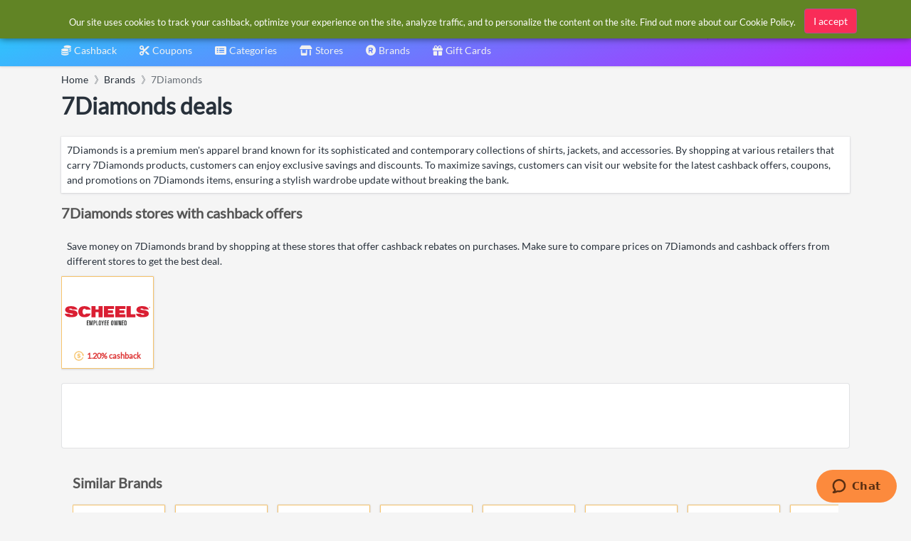

--- FILE ---
content_type: text/html
request_url: https://www.simplybestcoupons.com/Brands/7Diamonds/
body_size: 13611
content:
<!DOCTYPE html><html lang="en"><head prefix="og: http://ogp.me/ns# fb: http://ogp.me/ns/fb# website: http://ogp.me/ns/website#"><META http-equiv="Content-Type" content="text/html; charset=utf-8"><link rel="preconnect" href="https://cdn.simplybestcoupons.com"><link rel="preconnect" href="https://www.googletagmanager.com"><link rel="preconnect" href="https://static.zdassets.com"><link rel="preload" as="font" crossorigin="anonymous" href="https://cdn.simplybestcoupons.com/assets/vendor/fontawesome/webfonts/fa-solid-900.woff2"><link rel="preload" as="font" crossorigin="anonymous" href="https://cdn.simplybestcoupons.com/assets/fonts/lato/lato-v16-latin-ext_latin-regular.woff2"><title>7Diamonds deals</title><meta name="twitter:title" content="7Diamonds deals"><meta property="og:title" content="7Diamonds deals"><meta name="viewport" content="width=device-width, initial-scale=1, shrink-to-fit=no"><meta name="keywords" content="7Diamonds cashback, 7Diamonds offers, 7Diamonds discounts, 7Diamonds  deals"><meta name="description" content="Find best 7Diamonds cashback, discounts and deals"><meta name="og:description" content="Find best 7Diamonds cashback, discounts and deals"><link rel="icon" sizes="any" href="https://cdn.simplybestcoupons.com/favicon.ico"><link rel="icon" type="image/svg+xml" href="https://cdn.simplybestcoupons.com/favicon.svg"><link rel="apple-touch-icon" href="https://cdn.simplybestcoupons.com/apple-touch-icon.png"><meta property="fb:app_id" content="161255567228782"><meta property="og:site_name" content="SimplyBestCoupons.com - United States"><link rel="canonical" href="https://www.simplybestcoupons.com/Brands/7Diamonds/"><meta property="og:url" content="https://www.simplybestcoupons.com/Brands/7Diamonds/"><meta property="twitter:url" content="https://www.simplybestcoupons.com/Brands/7Diamonds/"><script type="text/javascript">var GooglePlusAppClientID = '1038021202971.apps.googleusercontent.com';</script><meta http-equiv="content-language" content="en-us"><script async="" src="https://www.googletagmanager.com/gtag/js?id=G-KG3PLB2Z52"></script><script>window.dataLayer = window.dataLayer || [];function gtag(){dataLayer.push(arguments);}gtag('js', new Date());gtag('config', 'G-KG3PLB2Z52');</script><script type="text/javascript">!function(n,t,i){function p(){i.onInit&&i.onInit(r)}var u=n.location,s="script",h="instrumentationKey",f="ingestionendpoint",c="disableExceptionTracking",l="ai.device.",a="toLowerCase",e="crossOrigin",v="POST",y="appInsightsSDK",o=i.name||"appInsights",r;(i.name||n[y])&&(n[y]=o);r=n[o]||function(r){function nt(n,t){var i={},r="Browser";return i[l+"id"]=r[a](),i[l+"type"]=r,i["ai.operation.name"]=u&&u.pathname||"_unknown_",i["ai.internal.sdkVersion"]="javascript:snippet_"+(o.sv||o.version),{time:function(){function t(n){var t=""+n;return 1===t.length&&(t="0"+t),t}var n=new Date;return n.getUTCFullYear()+"-"+t(1+n.getUTCMonth())+"-"+t(n.getUTCDate())+"T"+t(n.getUTCHours())+":"+t(n.getUTCMinutes())+":"+t(n.getUTCSeconds())+"."+((n.getUTCMilliseconds()/1e3).toFixed(3)+"").slice(2,5)+"Z"}(),iKey:n,name:"Microsoft.ApplicationInsights."+n.replace(/-/g,"")+"."+t,sampleRate:100,tags:i,data:{baseData:{ver:2}}}}function rt(n){for(;n.length;)!function(n){o[n]=function(){var t=arguments;g||o.queue.push(function(){o[n].apply(o,t)})}}(n.pop())}var g=!1,w=!1,o={initialize:!0,queue:[],sv:"5",version:2,config:r},b=r.url||i.src,k,et,p,d;if(b){function tt(){var e,s,k,d,tt,it,c,l,y,t,p;g=!0;o.queue=[];w||(w=!0,e=b,c=function(){var n={},s=r.connectionString,u,t,i,e,o;if(s)for(u=s.split(";"),t=0;t<u.length;t++)i=u[t].split("="),2===i.length&&(n[i[0][a]()]=i[1]);return n[f]||(e=n.endpointsuffix,o=e?n.location:null,n[f]="https://"+(o?o+".":"")+"dc."+(e||"services.visualstudio.com")),n}(),l=c[h]||r[h]||"",y=c[f],t=y?y+"/v2/track":r.endpointUrl,(p=[]).push((s="SDK LOAD Failure: Failed to load Application Insights SDK script (See stack for details)",k=e,d=t,(it=(tt=nt(l,"Exception")).data).baseType="ExceptionData",it.baseData.exceptions=[{typeName:"SDKLoadFailed",message:s.replace(/\./g,"-"),hasFullStack:!1,stack:s+"\nSnippet failed to load ["+k+"] -- Telemetry is disabled\nHelp Link: https://go.microsoft.com/fwlink/?linkid=2128109\nHost: "+(u&&u.pathname||"_unknown_")+"\nEndpoint: "+d,parsedStack:[]}],tt)),p.push(function(n,t,i,r){var f=nt(l,"Message"),e=f.data,u;return e.baseType="MessageData",u=e.baseData,u.message='AI (Internal): 99 message:"'+("SDK LOAD Failure: Failed to load Application Insights SDK script (See stack for details) ("+i+")").replace(/\"/g,"")+'"',u.properties={endpoint:r},f}(0,0,e,t)),function(t,r){var f,u;JSON&&(f=n.fetch,f&&!i.useXhr?f(r,{method:v,body:JSON.stringify(t),mode:"cors"}):XMLHttpRequest&&(u=new XMLHttpRequest,u.open(v,r),u.setRequestHeader("Content-type","application/json"),u.send(JSON.stringify(t))))}(p,t))}function it(n,t){w||setTimeout(function(){!t&&o.core||tt()},500)}k=function(){var n=t.createElement(s),r;return n.src=b,r=i[e],!r&&""!==r||"undefined"==n[e]||(n[e]=r),n.onload=it,n.onerror=tt,n.onreadystatechange=function(t,i){"loaded"!==n.readyState&&"complete"!==n.readyState||it(0,i)},n}();i.ld<0?t.getElementsByTagName("head")[0].appendChild(k):setTimeout(function(){t.getElementsByTagName(s)[0].parentNode.appendChild(k)},i.ld||0)}try{o.cookie=t.cookie}catch(ot){}var y="track",ut="TrackPage",ft="TrackEvent";return rt([y+"Event",y+"PageView",y+"Exception",y+"Trace",y+"DependencyData",y+"Metric",y+"PageViewPerformance","start"+ut,"stop"+ut,"start"+ft,"stop"+ft,"addTelemetryInitializer","setAuthenticatedUserContext","clearAuthenticatedUserContext","flush"]),o.SeverityLevel={Verbose:0,Information:1,Warning:2,Error:3,Critical:4},et=(r.extensionConfig||{}).ApplicationInsightsAnalytics||{},!0!==r[c]&&!0!==et[c]&&(p="onerror",rt(["_"+p]),d=n[p],n[p]=function(n,t,i,r,u){var f=d&&d(n,t,i,r,u);return!0!==f&&o["_"+p]({message:n,url:t,lineNumber:i,columnNumber:r,error:u}),f},r.autoExceptionInstrumented=!0),o}(i.cfg);(n[o]=r).queue&&0===r.queue.length?(r.queue.push(p),r.trackPageView({})):p()}(window,document,{src:"https://js.monitor.azure.com/scripts/b/ai.2.min.js",crossOrigin:"anonymous",cfg:{instrumentationKey:"f6e65f1c-8f22-4886-9395-a4aa1f11c07c"}});</script><script async="" crossorigin="anonymous" src="https://pagead2.googlesyndication.com/pagead/js/adsbygoogle.js?client=ca-pub-2504988931986365"></script><meta name="google-signin-client_id" content="1038021202971.apps.googleusercontent.com"><link rel="stylesheet" href="https://cdn.simplybestcoupons.com/assets/vendor/bootstrap/css/bootstrap.min.css"><link rel="stylesheet" href="https://cdn.simplybestcoupons.com/assets/vendor/open-iconic/css/open-iconic-bootstrap.min.css"><link rel="stylesheet" href="https://cdn.simplybestcoupons.com/assets/vendor/fontawesome/css/all.min.css"><link rel="stylesheet" href="https://cdn.simplybestcoupons.com/assets/stylesheets/fonts.min.css"><link rel="stylesheet" href="https://cdn.simplybestcoupons.com/assets/stylesheets/main.min.css"><script async="" defer src="https://cdn.simplybestcoupons.com/assets/vendor/lazysizes/lazysizes.min.js"></script><script async="" defer src="https://cdn.simplybestcoupons.com/assets/vendor/clipboard.js/clipboard.min.js"></script><script>function initChat(){var waitForZopim = setInterval(function (){if (window.$zopim === undefined || window.$zopim.livechat === undefined) {return;}$zopim(function() {$zopim.livechat.setLanguage('en');});clearInterval(waitForZopim);}, 100);}</script><script id="ze-snippet" src="https://static.zdassets.com/ekr/snippet.js?key=c22b07dd-f28a-4bde-b1d4-5a739a30d079" async="" defer onload="initChat()"></script></head><body><div class="app has-fullwidth"><header class="app-header"><div class="top-bar"><div class="top-bar-brand"><a href="/"><img class="mt-2" height="45" width="153" alt="Simply Best Coupons" fetchpriority="high" decoding="sync" src="https://cdn.simplybestcoupons.com/assets/images/logo-header.svg"></a></div><div class="BannerAd"></div><div class="top-bar-list"><div class="top-bar-item px-2 d-md-none d-lg-none d-xl-none"><button class="hamburger hamburger-squeeze" type="button" data-toggle="aside" aria-label="Menu"><span class="hamburger-box"><span class="hamburger-inner"></span></span></button></div><div class="top-bar-item top-bar-item-full"><div id="search" class="top-bar-search"><form method="get" action="/Search/"><div class="input-group input-group-search"><div class="input-group-prepend"><span class="input-group-text"><span class="fas fa-magnifying-glass"></span></span></div><input class="form-control" name="q" role="button" id="searchbox" autocomplete="off" placeholder="Search" aria-label="Search"><div class="input-group-append d-block"><span class="input-group-text"><span class="search-spinner spinner-border text-white spinner-border-sm" role="status"><span class="sr-only">Loading...</span></span></span></div></div><input type="hidden" name="redirect" id="searchresult"><input type="hidden" name="country" value="1"></form></div></div><div class="top-bar-item top-bar-item-right px-0 d-none d-md-flex"><div id="AccountStatus"><div class="AccountStatusLoggedIn" style="display:none;"><div class="dropdown"><div class="btn-account d-none d-md-flex" role="combobox" data-toggle="dropdown" aria-haspopup="true" aria-expanded="false"><span class="user-avatar"><img class="LoggedInUserPicture" alt="User avatar" src="https://cdn.simplybestcoupons.com/assets/images/avatars/unknown-profile.jpg"></span><span class="account-summary pr-lg-4 d-none d-md-block"><span class="LoggedInUserName account-name"></span><span class="LoggedInUserEmail account-description"></span></span></div><div class="dropdown-arrow dropdown-arrow-left"></div><div class="dropdown-menu"><h6 class="dropdown-header d-none d-md-block d-lg-none"></h6><a class="dropdown-item" href="/Protected/Account/Cashback/"><span class="dropdown-icon fas fa-coins"></span>Cashback</a><a class="dropdown-item" href="/Protected/Account/Cashback/Clicks/"><span class="dropdown-icon fas fa-bolt"></span>Clicks</a><a class="dropdown-item" href="/Protected/Account/Cashback/OrderInquiries/"><span class="dropdown-icon fas fa-question"></span>Order Inquiries</a><div class="dropdown-divider"></div><a class="dropdown-item" href="/Protected/Account/Preferences/"><span class="dropdown-icon fas fa-gear"></span>Preferences</a><a class="dropdown-item" href="/Accounts/Logout/"><span class="dropdown-icon fas fa-right-from-bracket"></span>Logout</a></div></div></div><div class="AccountStatusNotLoggedIn" style="display:block;"><div class="dropdown"><div class="btn-account d-none d-md-flex" role="combobox" data-toggle="dropdown" aria-haspopup="true" aria-expanded="false"><span class="user-avatar"><img alt="User avatar" src="https://cdn.simplybestcoupons.com/assets/images/avatars/unknown-profile.jpg"></span><span class="account-summary pr-lg-4 d-none d-md-block"><span class="account-name">Sign in / Register</span></span></div><div class="dropdown-arrow dropdown-arrow-left"></div><div class="dropdown-menu"><a class="dropdown-item" href="/Accounts/Logon/"><span class="dropdown-icon fas fa-sign-in-alt"></span>Sign in</a><a class="dropdown-item" href="/Accounts/Register/"><span class="dropdown-icon fas fa-user-plus"></span>Register</a></div></div></div></div></div></div></div><nav class="top-nav" role="navigation"><ul class="js-top-nav-list top-nav-list"><li class="top-nav-item dropdown"><a class="top-nav-link" data-toggle="dropdown" aria-haspopup="true" aria-expanded="false" href="/Protected/Account/Cashback/"><span class="top-nav-link-text"><span class="fas fa-coins mr-1"></span>Cashback</span></a><div class="dropdown-arrow"></div><div class="dropdown-menu dropdown-menu-rich dropdown-menu-left"><a class="dropdown-item" href="/cashback/"><div class="icon-wrap"><img class="lazyload" data-src="https://cdn.simplybestcoupons.com/assets/images/contentpages/how-it-works.svg" alt="How it works"></div><div class="dropdown-item-body"><p class="text text-truncate">How it works</p></div></a><a class="dropdown-item" href="/cashback/faqs/"><div class="icon-wrap"><img class="lazyload" data-src="https://cdn.simplybestcoupons.com/assets/images/contentpages/faqs.svg" alt="FAQ's"></div><div class="dropdown-item-body"><p class="text text-truncate">FAQ's</p></div></a><a class="dropdown-footer" href="/Protected/Account/Cashback/">My Account<i class="fa fa-fw fa-long-arrow-alt-right"></i></a></div></li><li class="top-nav-item dropdown"><a href="/" class="top-nav-link active" data-toggle="dropdown" aria-haspopup="true" aria-expanded="false"><span class="top-nav-link-text"><span class="fas fa-scissors mr-1"></span>Coupons</span></a><div class="dropdown-arrow"></div><div class="dropdown-menu dropdown-menu-rich dropdown-menu-left"><a class="dropdown-item" href="/exclusive-coupons/"><div class="icon-wrap"><img class="lazyload" data-src="https://cdn.simplybestcoupons.com/assets/images/coupons/exclusive-coupons.svg" alt="Exclusive Coupons"></div><div class="dropdown-item-body"><p class="text text-truncate">Exclusive Coupons</p></div></a><a class="dropdown-item" href="/new-coupons/"><div class="icon-wrap"><img class="lazyload" data-src="https://cdn.simplybestcoupons.com/assets/images/coupons/new-coupons.svg" alt="New Coupons"></div><div class="dropdown-item-body"><p class="text text-truncate">New Coupons</p></div></a><a class="dropdown-item" href="/expiring-coupons/"><div class="icon-wrap"><img class="lazyload" data-src="https://cdn.simplybestcoupons.com/assets/images/coupons/expiring-coupons.svg" alt="Expiring Coupons"></div><div class="dropdown-item-body"><p class="text text-truncate">Expiring Coupons</p></div></a><a class="dropdown-item" href="/upcoming-coupons/"><div class="icon-wrap"><img class="lazyload" data-src="https://cdn.simplybestcoupons.com/assets/images/coupons/upcoming-coupons.svg" alt="Upcoming Coupons"></div><div class="dropdown-item-body"><p class="text text-truncate">Upcoming Coupons</p></div></a></div></li><li class="top-nav-item dropdown" data-load="1" data-load-id="1" load="/Categories/categories.html"><a class="top-nav-link" role="combobox" data-toggle="dropdown" aria-haspopup="true" aria-expanded="false" href="/Categories/"><span class="top-nav-link-text"><span class="fas fa-list-alt mr-1"></span>Categories</span></a><div class="dropdown-arrow"></div><div class="dropdown-menu dropdown-menu-rich dropdown-menu-left"><div class="FlyOutMenu dropdown-scroll has-scrollable"></div><a class="dropdown-footer" href="/Categories/">Categories<i class="fa fa-fw fa-long-arrow-alt-right"></i></a></div></li><li class="top-nav-item "><a class="top-nav-link " href="/Stores/"><span class="top-nav-link-text"><span class="fas fa-shop mr-1"></span>Stores</span></a></li><li class="top-nav-item"><a class="top-nav-link" href="/Brands/"><span class="top-nav-link-text"><span class="fas fa-registered mr-1"></span>Brands</span></a></li><li class="top-nav-item"><a class="top-nav-link" href="/Gift-Cards/"><span class="top-nav-link-text"><span class="fas fa-gift mr-1"></span>Gift Cards</span></a></li></ul></nav></header><aside class="app-aside"><div class="aside-content"><a href="/" class="mt-2 mb-2 ml-2"><img class="sidebar-logo" alt="Simply Best Coupons" fetchpriority="high" decoding="sync" src="https://cdn.simplybestcoupons.com/assets/images/logo-footer.svg"></a><div class="dropdown has-icons"><a class="btn btn-secondary dropdown-toggle" href="#" role="button" id="dropdownMenuLink" data-toggle="dropdown" aria-haspopup="true" aria-expanded="false"><img class="lazyload" alt="United States" data-src="https://cdn.simplybestcoupons.com/assets/images/flags/us.svg" src="https://cdn.simplybestcoupons.com/assets/images/flags/blank.svg"><span class="dropdown-value text-truncate">United States</span></a><div class="dropdown-menu" aria-labelledby="dropdownMenuLink" x-placement="bottom-start" style="position: absolute; will-change: top, left; top: 39px; left: 0px;"><a class="dropdown-item text-truncate" href="https://www.simplybestcoupons.at/" title="Österreich" lang="de"><img class="lazyload" data-src="https://cdn.simplybestcoupons.com/assets/images/flags/at.svg" src="https://cdn.simplybestcoupons.com/assets/images/flags/blank.svg" alt="Österreich"><span class="dropdown-value">Österreich</span></a><a class="dropdown-item text-truncate" href="https://au.simplybestcoupons.com/" title="Australia" lang="en"><img class="lazyload" data-src="https://cdn.simplybestcoupons.com/assets/images/flags/au.svg" src="https://cdn.simplybestcoupons.com/assets/images/flags/blank.svg" alt="Australia"><span class="dropdown-value">Australia</span></a><a class="dropdown-item text-truncate" href="https://bg.simplybestcoupons.com/" title="България" lang="bg"><img class="lazyload" data-src="https://cdn.simplybestcoupons.com/assets/images/flags/bg.svg" src="https://cdn.simplybestcoupons.com/assets/images/flags/blank.svg" alt="България"><span class="dropdown-value">България</span></a><a class="dropdown-item text-truncate" href="https://br.simplybestcoupons.com/" title="Brasil" lang="pt"><img class="lazyload" data-src="https://cdn.simplybestcoupons.com/assets/images/flags/br.svg" src="https://cdn.simplybestcoupons.com/assets/images/flags/blank.svg" alt="Brasil"><span class="dropdown-value">Brasil</span></a><a class="dropdown-item text-truncate" href="https://by.simplybestcoupons.com/" title="Беларусь" lang="ru"><img class="lazyload" data-src="https://cdn.simplybestcoupons.com/assets/images/flags/by.svg" src="https://cdn.simplybestcoupons.com/assets/images/flags/blank.svg" alt="Беларусь"><span class="dropdown-value">Беларусь</span></a><a class="dropdown-item text-truncate" href="https://www.simplybestcoupons.ca/" title="Canada" lang="en"><img class="lazyload" data-src="https://cdn.simplybestcoupons.com/assets/images/flags/ca.svg" src="https://cdn.simplybestcoupons.com/assets/images/flags/blank.svg" alt="Canada"><span class="dropdown-value">Canada</span></a><a class="dropdown-item text-truncate" href="https://www.simplybestcoupons.ch/" title="Schweiz" lang="de"><img class="lazyload" data-src="https://cdn.simplybestcoupons.com/assets/images/flags/ch.svg" src="https://cdn.simplybestcoupons.com/assets/images/flags/blank.svg" alt="Schweiz"><span class="dropdown-value">Schweiz</span></a><a class="dropdown-item text-truncate" href="https://cn.simplybestcoupons.com/" title="中国" lang="zh"><img class="lazyload" data-src="https://cdn.simplybestcoupons.com/assets/images/flags/cn.svg" src="https://cdn.simplybestcoupons.com/assets/images/flags/blank.svg" alt="中国"><span class="dropdown-value">中国</span></a><a class="dropdown-item text-truncate" href="https://www.simplybestcoupons.cz/" title="Česká republika" lang="cs"><img class="lazyload" data-src="https://cdn.simplybestcoupons.com/assets/images/flags/cz.svg" src="https://cdn.simplybestcoupons.com/assets/images/flags/blank.svg" alt="Česká republika"><span class="dropdown-value">Česká republika</span></a><a class="dropdown-item text-truncate" href="https://www.simplybestcoupons.de/" title="Deutschland" lang="de"><img class="lazyload" data-src="https://cdn.simplybestcoupons.com/assets/images/flags/de.svg" src="https://cdn.simplybestcoupons.com/assets/images/flags/blank.svg" alt="Deutschland"><span class="dropdown-value">Deutschland</span></a><a class="dropdown-item text-truncate" href="https://dk.simplybestcoupons.com/" title="Danmark" lang="da"><img class="lazyload" data-src="https://cdn.simplybestcoupons.com/assets/images/flags/dk.svg" src="https://cdn.simplybestcoupons.com/assets/images/flags/blank.svg" alt="Danmark"><span class="dropdown-value">Danmark</span></a><a class="dropdown-item text-truncate" href="https://ee.simplybestcoupons.com/" title="Eesti" lang="et"><img class="lazyload" data-src="https://cdn.simplybestcoupons.com/assets/images/flags/ee.svg" src="https://cdn.simplybestcoupons.com/assets/images/flags/blank.svg" alt="Eesti"><span class="dropdown-value">Eesti</span></a><a class="dropdown-item text-truncate" href="https://www.simplybestcoupons.es/" title="España" lang="es"><img class="lazyload" data-src="https://cdn.simplybestcoupons.com/assets/images/flags/es.svg" src="https://cdn.simplybestcoupons.com/assets/images/flags/blank.svg" alt="España"><span class="dropdown-value">España</span></a><a class="dropdown-item text-truncate" href="https://fi.simplybestcoupons.com/" title="Finland" lang="fi"><img class="lazyload" data-src="https://cdn.simplybestcoupons.com/assets/images/flags/fi.svg" src="https://cdn.simplybestcoupons.com/assets/images/flags/blank.svg" alt="Finland"><span class="dropdown-value">Finland</span></a><a class="dropdown-item text-truncate" href="https://fr.simplybestcoupons.com/" title="France" lang="fr"><img class="lazyload" data-src="https://cdn.simplybestcoupons.com/assets/images/flags/fr.svg" src="https://cdn.simplybestcoupons.com/assets/images/flags/blank.svg" alt="France"><span class="dropdown-value">France</span></a><a class="dropdown-item text-truncate" href="https://gr.simplybestcoupons.com/" title="Ελλάδα" lang="el"><img class="lazyload" data-src="https://cdn.simplybestcoupons.com/assets/images/flags/gr.svg" src="https://cdn.simplybestcoupons.com/assets/images/flags/blank.svg" alt="Ελλάδα"><span class="dropdown-value">Ελλάδα</span></a><a class="dropdown-item text-truncate" href="https://hk.simplybestcoupons.com/" title="Hong Kong" lang="en"><img class="lazyload" data-src="https://cdn.simplybestcoupons.com/assets/images/flags/hk.svg" src="https://cdn.simplybestcoupons.com/assets/images/flags/blank.svg" alt="Hong Kong"><span class="dropdown-value">Hong Kong</span></a><a class="dropdown-item text-truncate" href="https://hr.simplybestcoupons.com/" title="Hrvatska" lang="hr"><img class="lazyload" data-src="https://cdn.simplybestcoupons.com/assets/images/flags/hr.svg" src="https://cdn.simplybestcoupons.com/assets/images/flags/blank.svg" alt="Hrvatska"><span class="dropdown-value">Hrvatska</span></a><a class="dropdown-item text-truncate" href="https://hu.simplybestcoupons.com/" title="Magyarország" lang="hu"><img class="lazyload" data-src="https://cdn.simplybestcoupons.com/assets/images/flags/hu.svg" src="https://cdn.simplybestcoupons.com/assets/images/flags/blank.svg" alt="Magyarország"><span class="dropdown-value">Magyarország</span></a><a class="dropdown-item text-truncate" href="https://ie.simplybestcoupons.com/" title="Ireland" lang="en"><img class="lazyload" data-src="https://cdn.simplybestcoupons.com/assets/images/flags/ie.svg" src="https://cdn.simplybestcoupons.com/assets/images/flags/blank.svg" alt="Ireland"><span class="dropdown-value">Ireland</span></a><a class="dropdown-item text-truncate" href="https://il.simplybestcoupons.com/" title="ישראל" lang="en"><img class="lazyload" data-src="https://cdn.simplybestcoupons.com/assets/images/flags/il.svg" src="https://cdn.simplybestcoupons.com/assets/images/flags/blank.svg" alt="ישראל"><span class="dropdown-value">ישראל</span></a><a class="dropdown-item text-truncate" href="https://www.simplybestcoupons.co.in/" title="India" lang="en"><img class="lazyload" data-src="https://cdn.simplybestcoupons.com/assets/images/flags/in.svg" src="https://cdn.simplybestcoupons.com/assets/images/flags/blank.svg" alt="India"><span class="dropdown-value">India</span></a><a class="dropdown-item text-truncate" href="https://it.simplybestcoupons.com/" title="Italia" lang="it"><img class="lazyload" data-src="https://cdn.simplybestcoupons.com/assets/images/flags/it.svg" src="https://cdn.simplybestcoupons.com/assets/images/flags/blank.svg" alt="Italia"><span class="dropdown-value">Italia</span></a><a class="dropdown-item text-truncate" href="https://jp.simplybestcoupons.com/" title="日本" lang="ja"><img class="lazyload" data-src="https://cdn.simplybestcoupons.com/assets/images/flags/ja.svg" src="https://cdn.simplybestcoupons.com/assets/images/flags/blank.svg" alt="日本"><span class="dropdown-value">日本</span></a><a class="dropdown-item text-truncate" href="https://kr.simplybestcoupons.com/" title="한국" lang="ko"><img class="lazyload" data-src="https://cdn.simplybestcoupons.com/assets/images/flags/kr.svg" src="https://cdn.simplybestcoupons.com/assets/images/flags/blank.svg" alt="한국"><span class="dropdown-value">한국</span></a><a class="dropdown-item text-truncate" href="https://lt.simplybestcoupons.com/" title="Lietuva" lang="lt"><img class="lazyload" data-src="https://cdn.simplybestcoupons.com/assets/images/flags/lt.svg" src="https://cdn.simplybestcoupons.com/assets/images/flags/blank.svg" alt="Lietuva"><span class="dropdown-value">Lietuva</span></a><a class="dropdown-item text-truncate" href="https://lv.simplybestcoupons.com/" title="Latvija" lang="lv"><img class="lazyload" data-src="https://cdn.simplybestcoupons.com/assets/images/flags/lv.svg" src="https://cdn.simplybestcoupons.com/assets/images/flags/blank.svg" alt="Latvija"><span class="dropdown-value">Latvija</span></a><a class="dropdown-item text-truncate" href="https://mx.simplybestcoupons.com/" title="México" lang="es"><img class="lazyload" data-src="https://cdn.simplybestcoupons.com/assets/images/flags/mx.svg" src="https://cdn.simplybestcoupons.com/assets/images/flags/blank.svg" alt="México"><span class="dropdown-value">México</span></a><a class="dropdown-item text-truncate" href="https://my.simplybestcoupons.com/" title="Malaysia" lang="ms"><img class="lazyload" data-src="https://cdn.simplybestcoupons.com/assets/images/flags/my.svg" src="https://cdn.simplybestcoupons.com/assets/images/flags/blank.svg" alt="Malaysia"><span class="dropdown-value">Malaysia</span></a><a class="dropdown-item text-truncate" href="https://www.simplybestcoupons.nl/" title="Nederland" lang="nl"><img class="lazyload" data-src="https://cdn.simplybestcoupons.com/assets/images/flags/nl.svg" src="https://cdn.simplybestcoupons.com/assets/images/flags/blank.svg" alt="Nederland"><span class="dropdown-value">Nederland</span></a><a class="dropdown-item text-truncate" href="https://no.simplybestcoupons.com/" title="Norge" lang="no"><img class="lazyload" data-src="https://cdn.simplybestcoupons.com/assets/images/flags/no.svg" src="https://cdn.simplybestcoupons.com/assets/images/flags/blank.svg" alt="Norge"><span class="dropdown-value">Norge</span></a><a class="dropdown-item text-truncate" href="https://nz.simplybestcoupons.com/" title="New Zealand" lang="en"><img class="lazyload" data-src="https://cdn.simplybestcoupons.com/assets/images/flags/nz.svg" src="https://cdn.simplybestcoupons.com/assets/images/flags/blank.svg" alt="New Zealand"><span class="dropdown-value">New Zealand</span></a><a class="dropdown-item text-truncate" href="https://ph.simplybestcoupons.com/" title="Philippines" lang="en"><img class="lazyload" data-src="https://cdn.simplybestcoupons.com/assets/images/flags/ph.svg" src="https://cdn.simplybestcoupons.com/assets/images/flags/blank.svg" alt="Philippines"><span class="dropdown-value">Philippines</span></a><a class="dropdown-item text-truncate" href="https://www.simplybestcoupons.pl/" title="Polska" lang="pl"><img class="lazyload" data-src="https://cdn.simplybestcoupons.com/assets/images/flags/pl.svg" src="https://cdn.simplybestcoupons.com/assets/images/flags/blank.svg" alt="Polska"><span class="dropdown-value">Polska</span></a><a class="dropdown-item text-truncate" href="https://pt.simplybestcoupons.com/" title="Portugal" lang="pt"><img class="lazyload" data-src="https://cdn.simplybestcoupons.com/assets/images/flags/pt.svg" src="https://cdn.simplybestcoupons.com/assets/images/flags/blank.svg" alt="Portugal"><span class="dropdown-value">Portugal</span></a><a class="dropdown-item text-truncate" href="https://ro.simplybestcoupons.com/" title="România" lang="ro"><img class="lazyload" data-src="https://cdn.simplybestcoupons.com/assets/images/flags/ro.svg" src="https://cdn.simplybestcoupons.com/assets/images/flags/blank.svg" alt="România"><span class="dropdown-value">România</span></a><a class="dropdown-item text-truncate" href="https://www.simplybestcoupons.ru/" title="Россия" lang="ru"><img class="lazyload" data-src="https://cdn.simplybestcoupons.com/assets/images/flags/ru.svg" src="https://cdn.simplybestcoupons.com/assets/images/flags/blank.svg" alt="Россия"><span class="dropdown-value">Россия</span></a><a class="dropdown-item text-truncate" href="https://se.simplybestcoupons.com/" title="Sverige" lang="sv"><img class="lazyload" data-src="https://cdn.simplybestcoupons.com/assets/images/flags/se.svg" src="https://cdn.simplybestcoupons.com/assets/images/flags/blank.svg" alt="Sverige"><span class="dropdown-value">Sverige</span></a><a class="dropdown-item text-truncate" href="https://sg.simplybestcoupons.com/" title="Singapore" lang="en"><img class="lazyload" data-src="https://cdn.simplybestcoupons.com/assets/images/flags/sg.svg" src="https://cdn.simplybestcoupons.com/assets/images/flags/blank.svg" alt="Singapore"><span class="dropdown-value">Singapore</span></a><a class="dropdown-item text-truncate" href="https://si.simplybestcoupons.com/" title="Slovenija" lang="sl"><img class="lazyload" data-src="https://cdn.simplybestcoupons.com/assets/images/flags/si.svg" src="https://cdn.simplybestcoupons.com/assets/images/flags/blank.svg" alt="Slovenija"><span class="dropdown-value">Slovenija</span></a><a class="dropdown-item text-truncate" href="https://sk.simplybestcoupons.com/" title="Slovakia" lang="sk"><img class="lazyload" data-src="https://cdn.simplybestcoupons.com/assets/images/flags/sk.svg" src="https://cdn.simplybestcoupons.com/assets/images/flags/blank.svg" alt="Slovakia"><span class="dropdown-value">Slovakia</span></a><a class="dropdown-item text-truncate" href="https://th.simplybestcoupons.com/" title="ประเทศไทย" lang="th"><img class="lazyload" data-src="https://cdn.simplybestcoupons.com/assets/images/flags/th.svg" src="https://cdn.simplybestcoupons.com/assets/images/flags/blank.svg" alt="ประเทศไทย"><span class="dropdown-value">ประเทศไทย</span></a><a class="dropdown-item text-truncate" href="https://tr.simplybestcoupons.com/" title="Türkiye" lang="tr"><img class="lazyload" data-src="https://cdn.simplybestcoupons.com/assets/images/flags/tr.svg" src="https://cdn.simplybestcoupons.com/assets/images/flags/blank.svg" alt="Türkiye"><span class="dropdown-value">Türkiye</span></a><a class="dropdown-item text-truncate" href="https://tw.simplybestcoupons.com/" title="台灣" lang="zh-tw"><img class="lazyload" data-src="https://cdn.simplybestcoupons.com/assets/images/flags/tw.svg" src="https://cdn.simplybestcoupons.com/assets/images/flags/blank.svg" alt="台灣"><span class="dropdown-value">台灣</span></a><a class="dropdown-item text-truncate" href="https://www.simplybestcoupons.com.ua/" title="Україна" lang="uk"><img class="lazyload" data-src="https://cdn.simplybestcoupons.com/assets/images/flags/ua.svg" src="https://cdn.simplybestcoupons.com/assets/images/flags/blank.svg" alt="Україна"><span class="dropdown-value">Україна</span></a><a class="dropdown-item text-truncate" href="https://www.simplybestcoupons.co.uk/" title="United Kingdom" lang="en-gb"><img class="lazyload" data-src="https://cdn.simplybestcoupons.com/assets/images/flags/uk.svg" src="https://cdn.simplybestcoupons.com/assets/images/flags/blank.svg" alt="United Kingdom"><span class="dropdown-value">United Kingdom</span></a><a class="dropdown-item text-truncate" href="https://vn.simplybestcoupons.com/" title="Việt Nam" lang="vi"><img class="lazyload" data-src="https://cdn.simplybestcoupons.com/assets/images/flags/vn.svg" src="https://cdn.simplybestcoupons.com/assets/images/flags/blank.svg" alt="Việt Nam"><span class="dropdown-value">Việt Nam</span></a></div></div><header class="aside-header d-block d-md-none"><div id="AccountStatus"><div class="AccountStatusLoggedIn" style="display:none;"><button class="btn-account" type="button" data-toggle="collapse" data-target="#dropdown-aside-loggedin-static"><span class="user-avatar user-avatar-lg"><img class="lazyload LoggedInUserPicture" alt="User avatar" data-src="https://cdn.simplybestcoupons.com/assets/images/avatars/unknown-profile.jpg"></span><span class="account-icon"><span class="fa fa-caret-down fa-lg"></span></span><span class="account-summary"><span class="LoggedInUserName account-name"></span><span class="LoggedInUserEmail account-description"></span></span></button><div id="dropdown-aside-loggedin-static" class="dropdown-aside collapse"><div class="pb-3"><a class="dropdown-item" href="/Protected/Account/Cashback/"><span class="dropdown-icon fas fa-coins"></span>Cashback</a><a class="dropdown-item" href="/Protected/Account/Preferences/"><span class="dropdown-icon fas fa-gear"></span>Preferences</a><a class="dropdown-item" href="/Accounts/Logout/"><span class="dropdown-icon fas fa-right-from-bracket"></span>Logout</a></div></div></div><div class="AccountStatusNotLoggedIn" style="display:block;"><button class="btn-account" type="button" data-toggle="collapse" data-target="#dropdown-aside-not-loggedin"><span class="user-avatar user-avatar-lg"><img class="lazyload" alt="User avatar" data-src="https://cdn.simplybestcoupons.com/assets/images/avatars/unknown-profile.jpg"></span><span class="account-icon"><span class="fa fa-caret-down fa-lg"></span></span><span class="account-summary"><span class="account-name">Sign in / Register</span></span></button><div id="dropdown-aside-not-loggedin" class="dropdown-aside collapse"><div class="pb-3"><a class="dropdown-item" href="/Accounts/Logon/"><span class="dropdown-icon fas fa-sign-in-alt"></span>Sign in</a><a class="dropdown-item" href="/Accounts/Register/"><span class="dropdown-icon fas fa-user-plus"></span>Register</a></div></div></div></div></header><section class="aside-menu has-scrollable"><nav id="stacked-menu" class="stacked-menu"><ul class="menu"><li class="menu-header">Navigation</li><li class="menu-item has-child"><a class="menu-link active" href="/Protected/Account/Cashback/"><span class="menu-text"><span class="fas fa-coins mr-1"></span>Cashback</span></a><ul class="menu"><li class="menu-item"><a class="menu-link " href="/cashback/"><div class="icon-wrap"><img class="lazyload" data-src="https://cdn.simplybestcoupons.com/assets/images/contentpages/how-it-works.svg" alt="How it works"></div>How it works</a></li><li class="menu-item"><a class="menu-link " href="/cashback/faqs/"><div class="icon-wrap"><img class="lazyload" data-src="https://cdn.simplybestcoupons.com/assets/images/contentpages/faqs.svg" alt="FAQ's"></div>FAQ's</a></li></ul></li><li class="menu-item has-child"><a href="/" class="menu-link"><span class="menu-text"><span class="fas fa-scissors mr-1"></span>Coupons</span></a><ul class="menu"><li class="menu-item"><a class="menu-link " href="/exclusive-coupons/"><div class="icon-wrap"><img class="lazyload" data-src="https://cdn.simplybestcoupons.com/assets/images/coupons/exclusive-coupons.svg" alt="Exclusive Coupons"></div>Exclusive Coupons</a></li><li class="menu-item"><a class="menu-link " href="/new-coupons/"><div class="icon-wrap"><img class="lazyload" data-src="https://cdn.simplybestcoupons.com/assets/images/coupons/new-coupons.svg" alt="New Coupons"></div>New Coupons</a></li><li class="menu-item"><a class="menu-link " href="/expiring-coupons/"><div class="icon-wrap"><img class="lazyload" data-src="https://cdn.simplybestcoupons.com/assets/images/coupons/expiring-coupons.svg" alt="Expiring Coupons"></div>Expiring Coupons</a></li><li class="menu-item"><a class="menu-link " href="/upcoming-coupons/"><div class="icon-wrap"><img class="lazyload" data-src="https://cdn.simplybestcoupons.com/assets/images/coupons/upcoming-coupons.svg" alt="Upcoming Coupons"></div>Upcoming Coupons</a></li></ul></li><li class="menu-item"><a class="menu-link" href="/Holidays/"><span class="menu-text"><span class="fas fa-calendar-alt mr-1"></span>Holidays</span></a></li><li class="menu-item"><a class="menu-link" href="/Categories/"><span class="menu-text"><span class="fas fa-list-alt mr-1"></span>Categories</span></a></li><li class="menu-item"><a class="menu-link" href="/Stores/"><span class="menu-text"><span class="fas fa-shop mr-1"></span>Stores</span></a></li><li class="menu-item"><a class="menu-link" href="/Brands/"><span class="menu-text"><span class="fas fa-registered mr-1"></span>Brands</span></a></li><li class="menu-item"><a class="menu-link" href="/Gift-Cards/"><span class="menu-text"><span class="fas fa-gift mr-1"></span>Gift Cards</span></a></li></ul></nav></section></div></aside><main class="app-main"><div class="wrapper"><div class="page nosidebar"><div class="page-section"><header class="page-title-bar"><nav aria-label="breadcrumb"><ol class="breadcrumb"><li class="breadcrumb-item"><a href="/"><span>Home</span></a></li><li class="breadcrumb-item"><a href="/Brands/"><span>Brands</span></a></li><li class="breadcrumb-item active"><span>7Diamonds</span></li></ol></nav><div class="d-md-flex align-items-md-start"><h1 class="page-title mr-sm-auto">7Diamonds deals</h1></div><div class="store__section mb-0 mt-1"><p class="p-2 m-0">7Diamonds is a premium men's apparel brand known for its sophisticated and contemporary collections of shirts, jackets, and accessories. By shopping at various retailers that carry 7Diamonds products, customers can enjoy exclusive savings and discounts. To maximize savings, customers can visit our website for the latest cashback offers, coupons, and promotions on 7Diamonds items, ensuring a stylish wardrobe update without breaking the bank.</p></div></header></div><section class="inline-scroll-list"><div class="page-section"><h2 class="category-title">7Diamonds stores with cashback offers</h2><p class="p-2 m-0">Save money on 7Diamonds brand by shopping at these stores that offer cashback rebates on purchases. Make sure to compare prices on 7Diamonds and cashback offers from different stores to get the best deal.</p><div class="inline-scroll-inner"><a class="store-item is-featured" href="/Stores/scheels.com/"><div class="top-offer-logo"><img class="lazyload" data-src="https://cdn.simplybestcoupons.com/store-logos/us_en/scheels.com/logo-svg.svg" src="https://cdn.simplybestcoupons.com/assets/images/brands/blank.svg" alt="" title=""></div><div class="top-offer-cashback"><i class="i-cb"></i><span>1.20% cashback</span></div></a></div></div></section><div class="page-section"><section class="card card-fluid"><ins class="adsbygoogle" style="display:inline-block;width:100%;height:90px" data-ad-slot="3480481718" data-full-width-responsive="true" data-ad-client="ca-pub-2504988931986365"></ins><script>
					(adsbygoogle = window.adsbygoogle || []).push({});
				</script></section><section class="inline-scroll-list"><div class="page-section"><h2 class="category-title">Similar Brands</h2><div class="inline-scroll-inner"><a class="store-item is-featured" href="/Brands/Michael-Kors/"><div class="top-offer-logo">Michael Kors</div><div class="top-offer-merchant">Michael Kors</div></a><a class="store-item is-featured" href="/Brands/Diesel/"><div class="top-offer-logo">Diesel</div><div class="top-offer-merchant">Diesel</div></a><a class="store-item is-featured" href="/Brands/Bonobos/"><div class="top-offer-logo">Bonobos</div><div class="top-offer-merchant">Bonobos</div></a><a class="store-item is-featured" href="/Brands/Robert-Graham/"><div class="top-offer-logo">Robert Graham</div><div class="top-offer-merchant">Robert Graham</div></a><a class="store-item is-featured" href="/Brands/Ben-Sherman/"><div class="top-offer-logo">Ben Sherman</div><div class="top-offer-merchant">Ben Sherman</div></a><a class="store-item is-featured" href="/Brands/ALLSAINTS/"><div class="top-offer-logo">ALLSAINTS</div><div class="top-offer-merchant">ALLSAINTS</div></a><a class="store-item is-featured" href="/Brands/Billy-Reid/"><div class="top-offer-logo">Billy Reid</div><div class="top-offer-merchant">Billy Reid</div></a><a class="store-item is-featured" href="/Brands/Peter-Millar/"><div class="top-offer-logo">Peter Millar</div><div class="top-offer-merchant">Peter Millar</div></a><a class="store-item is-featured" href="/Brands/Ted-Baker/"><div class="top-offer-logo">Ted Baker</div><div class="top-offer-merchant">Ted Baker</div></a><a class="store-item is-featured" href="/Brands/Theory/"><div class="top-offer-logo">Theory</div><div class="top-offer-merchant">Theory</div></a><a class="store-item is-featured" href="/Brands/True-Religion/"><div class="top-offer-logo">True Religion</div><div class="top-offer-merchant">True Religion</div></a><a class="store-item is-featured" href="/Brands/Vince/"><div class="top-offer-logo">Vince</div><div class="top-offer-merchant">Vince</div></a><a class="store-item is-featured" href="/Brands/Zegna/"><div class="top-offer-logo">Zegna</div><div class="top-offer-merchant">Zegna</div></a><a class="store-item is-featured" href="/Brands/John-Varvatos/"><div class="top-offer-logo">John Varvatos</div><div class="top-offer-merchant">John Varvatos</div></a><a class="store-item is-featured" href="/Brands/Maceoo/"><div class="top-offer-logo">Maceoo</div><div class="top-offer-merchant">Maceoo</div></a><a class="store-item is-featured" href="/Brands/BUGATCHI/"><div class="top-offer-logo">BUGATCHI</div><div class="top-offer-merchant">BUGATCHI</div></a><a class="store-item is-featured" href="/Brands/rag-bone/"><div class="top-offer-logo">rag &amp; bone</div><div class="top-offer-merchant">rag &amp; bone</div></a><a class="store-item is-featured" href="/Brands/Armani-Exchange/"><div class="top-offer-logo">Armani Exchange</div><div class="top-offer-merchant">Armani Exchange</div></a></div></div></section></div></div></div></main></div><footer class="footer"><div class="footer-nav"><div class="page-section"><div class="link-group-wrapper"><div class="link-group"><img class="lazyload footer-logo" alt="Simply Best Coupons" width="200" height="59" fetchpriority="high" decoding="sync" data-src="https://cdn.simplybestcoupons.com/assets/images/logo-footer.svg"><div class="d-none d-md-block dropdown has-icons mt-2"><a class="btn btn-secondary dropdown-toggle" role="button" id="dropdownMenuLink" data-toggle="dropdown" aria-haspopup="true" aria-expanded="false"><img class="lazyload" alt="United States" data-src="https://cdn.simplybestcoupons.com/assets/images/flags/us.svg" src="https://cdn.simplybestcoupons.com/assets/images/flags/blank.svg"><span class="dropdown-value text-truncate">United States</span></a><div class="dropdown-menu" aria-labelledby="dropdownMenuLink" x-placement="bottom-start" style="position: absolute; will-change: top, left; top: 39px; left: 0px;"><a class="dropdown-item text-truncate" href="https://www.simplybestcoupons.at/" title="Österreich" lang="de"><img class="lazyload" data-src="https://cdn.simplybestcoupons.com/assets/images/flags/at.svg" src="https://cdn.simplybestcoupons.com/assets/images/flags/blank.svg" alt="Österreich"><span class="dropdown-value">Österreich</span></a><a class="dropdown-item text-truncate" href="https://au.simplybestcoupons.com/" title="Australia" lang="en"><img class="lazyload" data-src="https://cdn.simplybestcoupons.com/assets/images/flags/au.svg" src="https://cdn.simplybestcoupons.com/assets/images/flags/blank.svg" alt="Australia"><span class="dropdown-value">Australia</span></a><a class="dropdown-item text-truncate" href="https://bg.simplybestcoupons.com/" title="България" lang="bg"><img class="lazyload" data-src="https://cdn.simplybestcoupons.com/assets/images/flags/bg.svg" src="https://cdn.simplybestcoupons.com/assets/images/flags/blank.svg" alt="България"><span class="dropdown-value">България</span></a><a class="dropdown-item text-truncate" href="https://br.simplybestcoupons.com/" title="Brasil" lang="pt"><img class="lazyload" data-src="https://cdn.simplybestcoupons.com/assets/images/flags/br.svg" src="https://cdn.simplybestcoupons.com/assets/images/flags/blank.svg" alt="Brasil"><span class="dropdown-value">Brasil</span></a><a class="dropdown-item text-truncate" href="https://by.simplybestcoupons.com/" title="Беларусь" lang="ru"><img class="lazyload" data-src="https://cdn.simplybestcoupons.com/assets/images/flags/by.svg" src="https://cdn.simplybestcoupons.com/assets/images/flags/blank.svg" alt="Беларусь"><span class="dropdown-value">Беларусь</span></a><a class="dropdown-item text-truncate" href="https://www.simplybestcoupons.ca/" title="Canada" lang="en"><img class="lazyload" data-src="https://cdn.simplybestcoupons.com/assets/images/flags/ca.svg" src="https://cdn.simplybestcoupons.com/assets/images/flags/blank.svg" alt="Canada"><span class="dropdown-value">Canada</span></a><a class="dropdown-item text-truncate" href="https://www.simplybestcoupons.ch/" title="Schweiz" lang="de"><img class="lazyload" data-src="https://cdn.simplybestcoupons.com/assets/images/flags/ch.svg" src="https://cdn.simplybestcoupons.com/assets/images/flags/blank.svg" alt="Schweiz"><span class="dropdown-value">Schweiz</span></a><a class="dropdown-item text-truncate" href="https://cn.simplybestcoupons.com/" title="中国" lang="zh"><img class="lazyload" data-src="https://cdn.simplybestcoupons.com/assets/images/flags/cn.svg" src="https://cdn.simplybestcoupons.com/assets/images/flags/blank.svg" alt="中国"><span class="dropdown-value">中国</span></a><a class="dropdown-item text-truncate" href="https://www.simplybestcoupons.cz/" title="Česká republika" lang="cs"><img class="lazyload" data-src="https://cdn.simplybestcoupons.com/assets/images/flags/cz.svg" src="https://cdn.simplybestcoupons.com/assets/images/flags/blank.svg" alt="Česká republika"><span class="dropdown-value">Česká republika</span></a><a class="dropdown-item text-truncate" href="https://www.simplybestcoupons.de/" title="Deutschland" lang="de"><img class="lazyload" data-src="https://cdn.simplybestcoupons.com/assets/images/flags/de.svg" src="https://cdn.simplybestcoupons.com/assets/images/flags/blank.svg" alt="Deutschland"><span class="dropdown-value">Deutschland</span></a><a class="dropdown-item text-truncate" href="https://dk.simplybestcoupons.com/" title="Danmark" lang="da"><img class="lazyload" data-src="https://cdn.simplybestcoupons.com/assets/images/flags/dk.svg" src="https://cdn.simplybestcoupons.com/assets/images/flags/blank.svg" alt="Danmark"><span class="dropdown-value">Danmark</span></a><a class="dropdown-item text-truncate" href="https://ee.simplybestcoupons.com/" title="Eesti" lang="et"><img class="lazyload" data-src="https://cdn.simplybestcoupons.com/assets/images/flags/ee.svg" src="https://cdn.simplybestcoupons.com/assets/images/flags/blank.svg" alt="Eesti"><span class="dropdown-value">Eesti</span></a><a class="dropdown-item text-truncate" href="https://www.simplybestcoupons.es/" title="España" lang="es"><img class="lazyload" data-src="https://cdn.simplybestcoupons.com/assets/images/flags/es.svg" src="https://cdn.simplybestcoupons.com/assets/images/flags/blank.svg" alt="España"><span class="dropdown-value">España</span></a><a class="dropdown-item text-truncate" href="https://fi.simplybestcoupons.com/" title="Finland" lang="fi"><img class="lazyload" data-src="https://cdn.simplybestcoupons.com/assets/images/flags/fi.svg" src="https://cdn.simplybestcoupons.com/assets/images/flags/blank.svg" alt="Finland"><span class="dropdown-value">Finland</span></a><a class="dropdown-item text-truncate" href="https://fr.simplybestcoupons.com/" title="France" lang="fr"><img class="lazyload" data-src="https://cdn.simplybestcoupons.com/assets/images/flags/fr.svg" src="https://cdn.simplybestcoupons.com/assets/images/flags/blank.svg" alt="France"><span class="dropdown-value">France</span></a><a class="dropdown-item text-truncate" href="https://gr.simplybestcoupons.com/" title="Ελλάδα" lang="el"><img class="lazyload" data-src="https://cdn.simplybestcoupons.com/assets/images/flags/gr.svg" src="https://cdn.simplybestcoupons.com/assets/images/flags/blank.svg" alt="Ελλάδα"><span class="dropdown-value">Ελλάδα</span></a><a class="dropdown-item text-truncate" href="https://hk.simplybestcoupons.com/" title="Hong Kong" lang="en"><img class="lazyload" data-src="https://cdn.simplybestcoupons.com/assets/images/flags/hk.svg" src="https://cdn.simplybestcoupons.com/assets/images/flags/blank.svg" alt="Hong Kong"><span class="dropdown-value">Hong Kong</span></a><a class="dropdown-item text-truncate" href="https://hr.simplybestcoupons.com/" title="Hrvatska" lang="hr"><img class="lazyload" data-src="https://cdn.simplybestcoupons.com/assets/images/flags/hr.svg" src="https://cdn.simplybestcoupons.com/assets/images/flags/blank.svg" alt="Hrvatska"><span class="dropdown-value">Hrvatska</span></a><a class="dropdown-item text-truncate" href="https://hu.simplybestcoupons.com/" title="Magyarország" lang="hu"><img class="lazyload" data-src="https://cdn.simplybestcoupons.com/assets/images/flags/hu.svg" src="https://cdn.simplybestcoupons.com/assets/images/flags/blank.svg" alt="Magyarország"><span class="dropdown-value">Magyarország</span></a><a class="dropdown-item text-truncate" href="https://ie.simplybestcoupons.com/" title="Ireland" lang="en"><img class="lazyload" data-src="https://cdn.simplybestcoupons.com/assets/images/flags/ie.svg" src="https://cdn.simplybestcoupons.com/assets/images/flags/blank.svg" alt="Ireland"><span class="dropdown-value">Ireland</span></a><a class="dropdown-item text-truncate" href="https://il.simplybestcoupons.com/" title="ישראל" lang="en"><img class="lazyload" data-src="https://cdn.simplybestcoupons.com/assets/images/flags/il.svg" src="https://cdn.simplybestcoupons.com/assets/images/flags/blank.svg" alt="ישראל"><span class="dropdown-value">ישראל</span></a><a class="dropdown-item text-truncate" href="https://www.simplybestcoupons.co.in/" title="India" lang="en"><img class="lazyload" data-src="https://cdn.simplybestcoupons.com/assets/images/flags/in.svg" src="https://cdn.simplybestcoupons.com/assets/images/flags/blank.svg" alt="India"><span class="dropdown-value">India</span></a><a class="dropdown-item text-truncate" href="https://it.simplybestcoupons.com/" title="Italia" lang="it"><img class="lazyload" data-src="https://cdn.simplybestcoupons.com/assets/images/flags/it.svg" src="https://cdn.simplybestcoupons.com/assets/images/flags/blank.svg" alt="Italia"><span class="dropdown-value">Italia</span></a><a class="dropdown-item text-truncate" href="https://jp.simplybestcoupons.com/" title="日本" lang="ja"><img class="lazyload" data-src="https://cdn.simplybestcoupons.com/assets/images/flags/ja.svg" src="https://cdn.simplybestcoupons.com/assets/images/flags/blank.svg" alt="日本"><span class="dropdown-value">日本</span></a><a class="dropdown-item text-truncate" href="https://kr.simplybestcoupons.com/" title="한국" lang="ko"><img class="lazyload" data-src="https://cdn.simplybestcoupons.com/assets/images/flags/kr.svg" src="https://cdn.simplybestcoupons.com/assets/images/flags/blank.svg" alt="한국"><span class="dropdown-value">한국</span></a><a class="dropdown-item text-truncate" href="https://lt.simplybestcoupons.com/" title="Lietuva" lang="lt"><img class="lazyload" data-src="https://cdn.simplybestcoupons.com/assets/images/flags/lt.svg" src="https://cdn.simplybestcoupons.com/assets/images/flags/blank.svg" alt="Lietuva"><span class="dropdown-value">Lietuva</span></a><a class="dropdown-item text-truncate" href="https://lv.simplybestcoupons.com/" title="Latvija" lang="lv"><img class="lazyload" data-src="https://cdn.simplybestcoupons.com/assets/images/flags/lv.svg" src="https://cdn.simplybestcoupons.com/assets/images/flags/blank.svg" alt="Latvija"><span class="dropdown-value">Latvija</span></a><a class="dropdown-item text-truncate" href="https://mx.simplybestcoupons.com/" title="México" lang="es"><img class="lazyload" data-src="https://cdn.simplybestcoupons.com/assets/images/flags/mx.svg" src="https://cdn.simplybestcoupons.com/assets/images/flags/blank.svg" alt="México"><span class="dropdown-value">México</span></a><a class="dropdown-item text-truncate" href="https://my.simplybestcoupons.com/" title="Malaysia" lang="ms"><img class="lazyload" data-src="https://cdn.simplybestcoupons.com/assets/images/flags/my.svg" src="https://cdn.simplybestcoupons.com/assets/images/flags/blank.svg" alt="Malaysia"><span class="dropdown-value">Malaysia</span></a><a class="dropdown-item text-truncate" href="https://www.simplybestcoupons.nl/" title="Nederland" lang="nl"><img class="lazyload" data-src="https://cdn.simplybestcoupons.com/assets/images/flags/nl.svg" src="https://cdn.simplybestcoupons.com/assets/images/flags/blank.svg" alt="Nederland"><span class="dropdown-value">Nederland</span></a><a class="dropdown-item text-truncate" href="https://no.simplybestcoupons.com/" title="Norge" lang="no"><img class="lazyload" data-src="https://cdn.simplybestcoupons.com/assets/images/flags/no.svg" src="https://cdn.simplybestcoupons.com/assets/images/flags/blank.svg" alt="Norge"><span class="dropdown-value">Norge</span></a><a class="dropdown-item text-truncate" href="https://nz.simplybestcoupons.com/" title="New Zealand" lang="en"><img class="lazyload" data-src="https://cdn.simplybestcoupons.com/assets/images/flags/nz.svg" src="https://cdn.simplybestcoupons.com/assets/images/flags/blank.svg" alt="New Zealand"><span class="dropdown-value">New Zealand</span></a><a class="dropdown-item text-truncate" href="https://ph.simplybestcoupons.com/" title="Philippines" lang="en"><img class="lazyload" data-src="https://cdn.simplybestcoupons.com/assets/images/flags/ph.svg" src="https://cdn.simplybestcoupons.com/assets/images/flags/blank.svg" alt="Philippines"><span class="dropdown-value">Philippines</span></a><a class="dropdown-item text-truncate" href="https://www.simplybestcoupons.pl/" title="Polska" lang="pl"><img class="lazyload" data-src="https://cdn.simplybestcoupons.com/assets/images/flags/pl.svg" src="https://cdn.simplybestcoupons.com/assets/images/flags/blank.svg" alt="Polska"><span class="dropdown-value">Polska</span></a><a class="dropdown-item text-truncate" href="https://pt.simplybestcoupons.com/" title="Portugal" lang="pt"><img class="lazyload" data-src="https://cdn.simplybestcoupons.com/assets/images/flags/pt.svg" src="https://cdn.simplybestcoupons.com/assets/images/flags/blank.svg" alt="Portugal"><span class="dropdown-value">Portugal</span></a><a class="dropdown-item text-truncate" href="https://ro.simplybestcoupons.com/" title="România" lang="ro"><img class="lazyload" data-src="https://cdn.simplybestcoupons.com/assets/images/flags/ro.svg" src="https://cdn.simplybestcoupons.com/assets/images/flags/blank.svg" alt="România"><span class="dropdown-value">România</span></a><a class="dropdown-item text-truncate" href="https://www.simplybestcoupons.ru/" title="Россия" lang="ru"><img class="lazyload" data-src="https://cdn.simplybestcoupons.com/assets/images/flags/ru.svg" src="https://cdn.simplybestcoupons.com/assets/images/flags/blank.svg" alt="Россия"><span class="dropdown-value">Россия</span></a><a class="dropdown-item text-truncate" href="https://se.simplybestcoupons.com/" title="Sverige" lang="sv"><img class="lazyload" data-src="https://cdn.simplybestcoupons.com/assets/images/flags/se.svg" src="https://cdn.simplybestcoupons.com/assets/images/flags/blank.svg" alt="Sverige"><span class="dropdown-value">Sverige</span></a><a class="dropdown-item text-truncate" href="https://sg.simplybestcoupons.com/" title="Singapore" lang="en"><img class="lazyload" data-src="https://cdn.simplybestcoupons.com/assets/images/flags/sg.svg" src="https://cdn.simplybestcoupons.com/assets/images/flags/blank.svg" alt="Singapore"><span class="dropdown-value">Singapore</span></a><a class="dropdown-item text-truncate" href="https://si.simplybestcoupons.com/" title="Slovenija" lang="sl"><img class="lazyload" data-src="https://cdn.simplybestcoupons.com/assets/images/flags/si.svg" src="https://cdn.simplybestcoupons.com/assets/images/flags/blank.svg" alt="Slovenija"><span class="dropdown-value">Slovenija</span></a><a class="dropdown-item text-truncate" href="https://sk.simplybestcoupons.com/" title="Slovakia" lang="sk"><img class="lazyload" data-src="https://cdn.simplybestcoupons.com/assets/images/flags/sk.svg" src="https://cdn.simplybestcoupons.com/assets/images/flags/blank.svg" alt="Slovakia"><span class="dropdown-value">Slovakia</span></a><a class="dropdown-item text-truncate" href="https://th.simplybestcoupons.com/" title="ประเทศไทย" lang="th"><img class="lazyload" data-src="https://cdn.simplybestcoupons.com/assets/images/flags/th.svg" src="https://cdn.simplybestcoupons.com/assets/images/flags/blank.svg" alt="ประเทศไทย"><span class="dropdown-value">ประเทศไทย</span></a><a class="dropdown-item text-truncate" href="https://tr.simplybestcoupons.com/" title="Türkiye" lang="tr"><img class="lazyload" data-src="https://cdn.simplybestcoupons.com/assets/images/flags/tr.svg" src="https://cdn.simplybestcoupons.com/assets/images/flags/blank.svg" alt="Türkiye"><span class="dropdown-value">Türkiye</span></a><a class="dropdown-item text-truncate" href="https://tw.simplybestcoupons.com/" title="台灣" lang="zh-tw"><img class="lazyload" data-src="https://cdn.simplybestcoupons.com/assets/images/flags/tw.svg" src="https://cdn.simplybestcoupons.com/assets/images/flags/blank.svg" alt="台灣"><span class="dropdown-value">台灣</span></a><a class="dropdown-item text-truncate" href="https://www.simplybestcoupons.com.ua/" title="Україна" lang="uk"><img class="lazyload" data-src="https://cdn.simplybestcoupons.com/assets/images/flags/ua.svg" src="https://cdn.simplybestcoupons.com/assets/images/flags/blank.svg" alt="Україна"><span class="dropdown-value">Україна</span></a><a class="dropdown-item text-truncate" href="https://www.simplybestcoupons.co.uk/" title="United Kingdom" lang="en-gb"><img class="lazyload" data-src="https://cdn.simplybestcoupons.com/assets/images/flags/uk.svg" src="https://cdn.simplybestcoupons.com/assets/images/flags/blank.svg" alt="United Kingdom"><span class="dropdown-value">United Kingdom</span></a><a class="dropdown-item text-truncate" href="https://vn.simplybestcoupons.com/" title="Việt Nam" lang="vi"><img class="lazyload" data-src="https://cdn.simplybestcoupons.com/assets/images/flags/vn.svg" src="https://cdn.simplybestcoupons.com/assets/images/flags/blank.svg" alt="Việt Nam"><span class="dropdown-value">Việt Nam</span></a></div></div><div class="mt-2" style="max-width:150px"><a href="https://www.trustpilot.com/review/simplybestcoupons.com" target="_blank" rel="nofollow noopener"><img class="lazyload" alt="Review SimplyBestCoupons.com on TrustPilot" data-src="https://cdn.simplybestcoupons.com/assets/images/trustpilot.svg"></a></div></div><div class="link-group"><div class="link-group-label">Connect</div><ul><li><a target="_blank" rel="nofollow noreferrer" href="https://www.facebook.com/simplybestcouponsus/">
											Facebook
										</a></li><li><a target="_blank" rel="nofollow noreferrer" href="http://twitter.com/sbcoupons">
											Twitter
										</a></li><li><a href="/ContactUs/">Contact Us</a></li></ul></div><div class="link-group"><div class="link-group-label">Cashback</div><ul><li><a href="/Protected/Account/Cashback/">My Account</a></li><li><a href="/cashback/">How it works</a></li><li><a href="/cashback/faqs/">FAQ's</a></li></ul></div></div></div><div class="footer-secondary-links"><ul><li><a href="/privacy/">Privacy Policy</a></li><li><a href="/termsandconditions/">Terms &amp; Conditions</a></li><li><a href="/cookie-policy/">Cookie Policy</a></li><li>©2025 SimplyBestCoupons.com</li></ul></div></div></footer><script src="https://cdn.simplybestcoupons.com/assets/vendor/jquery/jquery.min.js"></script><script src="https://cdn.simplybestcoupons.com/assets/vendor/bootstrap/js/popper.min.js"></script><script src="https://cdn.simplybestcoupons.com/assets/vendor/bootstrap/js/bootstrap.min.js"></script><script src="https://cdn.simplybestcoupons.com/assets/javascript/main.min.js"></script><script src="https://cdn.simplybestcoupons.com/assets/vendor/handlebars/handlebars.min.js"></script><script src="https://cdn.simplybestcoupons.com/assets/vendor/typeahead.js/typeahead.bundle.min.js"></script><span class="TrackingPixel" data-p="br" data-aid="" data-tid="" data-cid=""></span><script async="" defer src="https://cdn.simplybestcoupons.com/assets/vendor/clipboard.js/clipboard.min.js"></script><script type="text/javascript">
			function loadscript(src,id,func){var js,fjs=document.getElementsByTagName("script")[0];if(!document.getElementById(id)){js=document.createElement("script");js.id=id;js.async=true;js.src=src;js.onload=func;fjs.parentNode.insertBefore(js,fjs);}};
			function load_js(){
			loadscript('https://cdn.simplybestcoupons.com/js/sbcutils81.min.js', 'jsutils', null);
			}
			load_js();
		</script><div id="CookieBar" style="display:none"><div class="Bar"><div class="Text">Our site uses cookies to track your cashback, optimize your experience on the site, analyze traffic, and to personalize the content on the site. Find out more about our <a href="/cookie-policy/" target="_blank">Cookie Policy</a>.</div><div class="Button"><button class="btn btn-danger Close">I accept</button></div></div></div><script src="/javascripts/search.js" async="" defer></script><div id="CouponCodeDialogPlaceholder"></div><div id="AccountLoginDialogPlaceholder"></div><div id="AdBlockDialogPlaceholder"></div></body></html>

--- FILE ---
content_type: text/html
request_url: https://www.simplybestcoupons.com/Categories/categories.html
body_size: 617
content:
<a class="dropdown-item" href="/Categories/Accessories/"><div class="icon-wrap"><img class="lazyload" data-src="https://cdn.simplybestcoupons.com/assets/images/categories/accessories.svg" src="https://cdn.simplybestcoupons.com/assets/images/brands/blank.svg" alt="Accessories"></div>
  <div class="dropdown-item-body">
    <p class="text text-truncate">Accessories</p>
  </div></a><a class="dropdown-item" href="/Categories/Art-Photo-Music/"><div class="icon-wrap"><img class="lazyload" data-src="https://cdn.simplybestcoupons.com/assets/images/categories/art-photo-music.svg" src="https://cdn.simplybestcoupons.com/assets/images/brands/blank.svg" alt="Art, Photo &amp; Music"></div>
  <div class="dropdown-item-body">
    <p class="text text-truncate">Art, Photo &amp; Music</p>
  </div></a><a class="dropdown-item" href="/Categories/Automotive/"><div class="icon-wrap"><img class="lazyload" data-src="https://cdn.simplybestcoupons.com/assets/images/categories/automotive.svg" src="https://cdn.simplybestcoupons.com/assets/images/brands/blank.svg" alt="Automotive"></div>
  <div class="dropdown-item-body">
    <p class="text text-truncate">Automotive</p>
  </div></a><a class="dropdown-item" href="/Categories/Beauty/"><div class="icon-wrap"><img class="lazyload" data-src="https://cdn.simplybestcoupons.com/assets/images/categories/beauty.svg" src="https://cdn.simplybestcoupons.com/assets/images/brands/blank.svg" alt="Beauty"></div>
  <div class="dropdown-item-body">
    <p class="text text-truncate">Beauty</p>
  </div></a><a class="dropdown-item" href="/Categories/Clothing-Apparel/"><div class="icon-wrap"><img class="lazyload" data-src="https://cdn.simplybestcoupons.com/assets/images/categories/clothing-apparel.svg" src="https://cdn.simplybestcoupons.com/assets/images/brands/blank.svg" alt="Clothing &amp; Apparel"></div>
  <div class="dropdown-item-body">
    <p class="text text-truncate">Clothing &amp; Apparel</p>
  </div></a><a class="dropdown-item" href="/Categories/Computer-Electronics/"><div class="icon-wrap"><img class="lazyload" data-src="https://cdn.simplybestcoupons.com/assets/images/categories/computer-electronics.svg" src="https://cdn.simplybestcoupons.com/assets/images/brands/blank.svg" alt="Computer &amp; Electronics"></div>
  <div class="dropdown-item-body">
    <p class="text text-truncate">Computer &amp; Electronics</p>
  </div></a><a class="dropdown-item" href="/Categories/Department-Stores/"><div class="icon-wrap"><img class="lazyload" data-src="https://cdn.simplybestcoupons.com/assets/images/categories/department-stores.svg" src="https://cdn.simplybestcoupons.com/assets/images/brands/blank.svg" alt="Department Stores"></div>
  <div class="dropdown-item-body">
    <p class="text text-truncate">Department Stores</p>
  </div></a><a class="dropdown-item" href="/Categories/Education/"><div class="icon-wrap"><img class="lazyload" data-src="https://cdn.simplybestcoupons.com/assets/images/categories/education.svg" src="https://cdn.simplybestcoupons.com/assets/images/brands/blank.svg" alt="Education"></div>
  <div class="dropdown-item-body">
    <p class="text text-truncate">Education</p>
  </div></a><a class="dropdown-item" href="/Categories/Food-Drinks/"><div class="icon-wrap"><img class="lazyload" data-src="https://cdn.simplybestcoupons.com/assets/images/categories/food-drinks.svg" src="https://cdn.simplybestcoupons.com/assets/images/brands/blank.svg" alt="Food &amp; Drinks"></div>
  <div class="dropdown-item-body">
    <p class="text text-truncate">Food &amp; Drinks</p>
  </div></a><a class="dropdown-item" href="/Categories/Games-Toys/"><div class="icon-wrap"><img class="lazyload" data-src="https://cdn.simplybestcoupons.com/assets/images/categories/games-toys.svg" src="https://cdn.simplybestcoupons.com/assets/images/brands/blank.svg" alt="Games &amp; Toys"></div>
  <div class="dropdown-item-body">
    <p class="text text-truncate">Games &amp; Toys</p>
  </div></a><a class="dropdown-item" href="/Categories/Gift-Cards/"><div class="icon-wrap"><img class="lazyload" data-src="https://cdn.simplybestcoupons.com/assets/images/categories/gift-cards.svg" src="https://cdn.simplybestcoupons.com/assets/images/brands/blank.svg" alt="Gift Cards"></div>
  <div class="dropdown-item-body">
    <p class="text text-truncate">Gift Cards</p>
  </div></a><a class="dropdown-item" href="/Categories/Home-Garden/"><div class="icon-wrap"><img class="lazyload" data-src="https://cdn.simplybestcoupons.com/assets/images/categories/home-garden.svg" src="https://cdn.simplybestcoupons.com/assets/images/brands/blank.svg" alt="Home &amp; Garden"></div>
  <div class="dropdown-item-body">
    <p class="text text-truncate">Home &amp; Garden</p>
  </div></a><a class="dropdown-item" href="/Categories/Office-Supplies/"><div class="icon-wrap"><img class="lazyload" data-src="https://cdn.simplybestcoupons.com/assets/images/categories/office-supplies.svg" src="https://cdn.simplybestcoupons.com/assets/images/brands/blank.svg" alt="Office Supplies"></div>
  <div class="dropdown-item-body">
    <p class="text text-truncate">Office Supplies</p>
  </div></a><a class="dropdown-item" href="/Categories/Pets/"><div class="icon-wrap"><img class="lazyload" data-src="https://cdn.simplybestcoupons.com/assets/images/categories/pets.svg" src="https://cdn.simplybestcoupons.com/assets/images/brands/blank.svg" alt="Pets"></div>
  <div class="dropdown-item-body">
    <p class="text text-truncate">Pets</p>
  </div></a><a class="dropdown-item" href="/Categories/Sports-Fitness/"><div class="icon-wrap"><img class="lazyload" data-src="https://cdn.simplybestcoupons.com/assets/images/categories/sports-fitness.svg" src="https://cdn.simplybestcoupons.com/assets/images/brands/blank.svg" alt="Sports &amp; Fitness"></div>
  <div class="dropdown-item-body">
    <p class="text text-truncate">Sports &amp; Fitness</p>
  </div></a><a class="dropdown-item" href="/Categories/Travel/"><div class="icon-wrap"><img class="lazyload" data-src="https://cdn.simplybestcoupons.com/assets/images/categories/travel.svg" src="https://cdn.simplybestcoupons.com/assets/images/brands/blank.svg" alt="Travel"></div>
  <div class="dropdown-item-body">
    <p class="text text-truncate">Travel</p>
  </div></a>

--- FILE ---
content_type: text/html; charset=utf-8
request_url: https://www.google.com/recaptcha/api2/aframe
body_size: 224
content:
<!DOCTYPE HTML><html><head><meta http-equiv="content-type" content="text/html; charset=UTF-8"></head><body><script nonce="5h1Ibuv3H7iN6QvXVIp08Q">/** Anti-fraud and anti-abuse applications only. See google.com/recaptcha */ try{var clients={'sodar':'https://pagead2.googlesyndication.com/pagead/sodar?'};window.addEventListener("message",function(a){try{if(a.source===window.parent){var b=JSON.parse(a.data);var c=clients[b['id']];if(c){var d=document.createElement('img');d.src=c+b['params']+'&rc='+(localStorage.getItem("rc::a")?sessionStorage.getItem("rc::b"):"");window.document.body.appendChild(d);sessionStorage.setItem("rc::e",parseInt(sessionStorage.getItem("rc::e")||0)+1);localStorage.setItem("rc::h",'1769011241941');}}}catch(b){}});window.parent.postMessage("_grecaptcha_ready", "*");}catch(b){}</script></body></html>